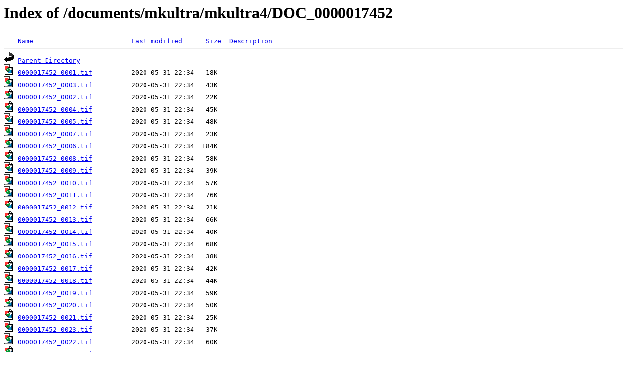

--- FILE ---
content_type: text/html;charset=ISO-8859-1
request_url: https://documents.theblackvault.com/documents/mkultra/mkultra4/DOC_0000017452/?C=M;O=A
body_size: 1284
content:
<!DOCTYPE HTML PUBLIC "-//W3C//DTD HTML 3.2 Final//EN">
<html>
 <head>
  <title>Index of /documents/mkultra/mkultra4/DOC_0000017452</title>
 </head>
 <body>
<h1>Index of /documents/mkultra/mkultra4/DOC_0000017452</h1>
<pre><img src="/icons/blank.gif" alt="Icon "> <a href="?C=N;O=A">Name</a>                         <a href="?C=M;O=D">Last modified</a>      <a href="?C=S;O=A">Size</a>  <a href="?C=D;O=A">Description</a><hr><img src="/icons/back.gif" alt="[PARENTDIR]"> <a href="/documents/mkultra/mkultra4/">Parent Directory</a>                                  -   
<img src="/icons/image2.gif" alt="[IMG]"> <a href="0000017452_0001.tif">0000017452_0001.tif</a>          2020-05-31 22:34   18K  
<img src="/icons/image2.gif" alt="[IMG]"> <a href="0000017452_0003.tif">0000017452_0003.tif</a>          2020-05-31 22:34   43K  
<img src="/icons/image2.gif" alt="[IMG]"> <a href="0000017452_0002.tif">0000017452_0002.tif</a>          2020-05-31 22:34   22K  
<img src="/icons/image2.gif" alt="[IMG]"> <a href="0000017452_0004.tif">0000017452_0004.tif</a>          2020-05-31 22:34   45K  
<img src="/icons/image2.gif" alt="[IMG]"> <a href="0000017452_0005.tif">0000017452_0005.tif</a>          2020-05-31 22:34   48K  
<img src="/icons/image2.gif" alt="[IMG]"> <a href="0000017452_0007.tif">0000017452_0007.tif</a>          2020-05-31 22:34   23K  
<img src="/icons/image2.gif" alt="[IMG]"> <a href="0000017452_0006.tif">0000017452_0006.tif</a>          2020-05-31 22:34  184K  
<img src="/icons/image2.gif" alt="[IMG]"> <a href="0000017452_0008.tif">0000017452_0008.tif</a>          2020-05-31 22:34   58K  
<img src="/icons/image2.gif" alt="[IMG]"> <a href="0000017452_0009.tif">0000017452_0009.tif</a>          2020-05-31 22:34   39K  
<img src="/icons/image2.gif" alt="[IMG]"> <a href="0000017452_0010.tif">0000017452_0010.tif</a>          2020-05-31 22:34   57K  
<img src="/icons/image2.gif" alt="[IMG]"> <a href="0000017452_0011.tif">0000017452_0011.tif</a>          2020-05-31 22:34   76K  
<img src="/icons/image2.gif" alt="[IMG]"> <a href="0000017452_0012.tif">0000017452_0012.tif</a>          2020-05-31 22:34   21K  
<img src="/icons/image2.gif" alt="[IMG]"> <a href="0000017452_0013.tif">0000017452_0013.tif</a>          2020-05-31 22:34   66K  
<img src="/icons/image2.gif" alt="[IMG]"> <a href="0000017452_0014.tif">0000017452_0014.tif</a>          2020-05-31 22:34   40K  
<img src="/icons/image2.gif" alt="[IMG]"> <a href="0000017452_0015.tif">0000017452_0015.tif</a>          2020-05-31 22:34   68K  
<img src="/icons/image2.gif" alt="[IMG]"> <a href="0000017452_0016.tif">0000017452_0016.tif</a>          2020-05-31 22:34   38K  
<img src="/icons/image2.gif" alt="[IMG]"> <a href="0000017452_0017.tif">0000017452_0017.tif</a>          2020-05-31 22:34   42K  
<img src="/icons/image2.gif" alt="[IMG]"> <a href="0000017452_0018.tif">0000017452_0018.tif</a>          2020-05-31 22:34   44K  
<img src="/icons/image2.gif" alt="[IMG]"> <a href="0000017452_0019.tif">0000017452_0019.tif</a>          2020-05-31 22:34   59K  
<img src="/icons/image2.gif" alt="[IMG]"> <a href="0000017452_0020.tif">0000017452_0020.tif</a>          2020-05-31 22:34   50K  
<img src="/icons/image2.gif" alt="[IMG]"> <a href="0000017452_0021.tif">0000017452_0021.tif</a>          2020-05-31 22:34   25K  
<img src="/icons/image2.gif" alt="[IMG]"> <a href="0000017452_0023.tif">0000017452_0023.tif</a>          2020-05-31 22:34   37K  
<img src="/icons/image2.gif" alt="[IMG]"> <a href="0000017452_0022.tif">0000017452_0022.tif</a>          2020-05-31 22:34   60K  
<img src="/icons/image2.gif" alt="[IMG]"> <a href="0000017452_0024.tif">0000017452_0024.tif</a>          2020-05-31 22:34   39K  
<img src="/icons/image2.gif" alt="[IMG]"> <a href="0000017452_0025.tif">0000017452_0025.tif</a>          2020-05-31 22:34   54K  
<img src="/icons/image2.gif" alt="[IMG]"> <a href="0000017452_0026.tif">0000017452_0026.tif</a>          2020-05-31 22:34   75K  
<img src="/icons/image2.gif" alt="[IMG]"> <a href="0000017452_0027.tif">0000017452_0027.tif</a>          2020-05-31 22:34   44K  
<img src="/icons/image2.gif" alt="[IMG]"> <a href="0000017452_0028.tif">0000017452_0028.tif</a>          2020-05-31 22:34   41K  
<img src="/icons/image2.gif" alt="[IMG]"> <a href="0000017452_0029.tif">0000017452_0029.tif</a>          2020-05-31 22:34   18K  
<img src="/icons/image2.gif" alt="[IMG]"> <a href="0000017452_0030.tif">0000017452_0030.tif</a>          2020-05-31 22:34   59K  
<img src="/icons/image2.gif" alt="[IMG]"> <a href="0000017452_0031.tif">0000017452_0031.tif</a>          2020-05-31 22:34   68K  
<img src="/icons/image2.gif" alt="[IMG]"> <a href="0000017452_0032.tif">0000017452_0032.tif</a>          2020-05-31 22:34   42K  
<img src="/icons/image2.gif" alt="[IMG]"> <a href="0000017452_0033.tif">0000017452_0033.tif</a>          2020-05-31 22:34   61K  
<img src="/icons/image2.gif" alt="[IMG]"> <a href="0000017452_0034.tif">0000017452_0034.tif</a>          2020-05-31 22:34   31K  
<img src="/icons/image2.gif" alt="[IMG]"> <a href="0000017452_0035.tif">0000017452_0035.tif</a>          2020-05-31 22:34   26K  
<img src="/icons/image2.gif" alt="[IMG]"> <a href="0000017452_0036.tif">0000017452_0036.tif</a>          2020-05-31 22:34  109K  
<img src="/icons/image2.gif" alt="[IMG]"> <a href="0000017452_0037.tif">0000017452_0037.tif</a>          2020-05-31 22:34   57K  
<img src="/icons/image2.gif" alt="[IMG]"> <a href="0000017452_0039.tif">0000017452_0039.tif</a>          2020-05-31 22:34   39K  
<img src="/icons/image2.gif" alt="[IMG]"> <a href="0000017452_0038.tif">0000017452_0038.tif</a>          2020-05-31 22:34   57K  
<img src="/icons/image2.gif" alt="[IMG]"> <a href="0000017452_0040.tif">0000017452_0040.tif</a>          2020-05-31 22:34   76K  
<img src="/icons/image2.gif" alt="[IMG]"> <a href="0000017452_0041.tif">0000017452_0041.tif</a>          2020-05-31 22:34   25K  
<img src="/icons/image2.gif" alt="[IMG]"> <a href="0000017452_0042.tif">0000017452_0042.tif</a>          2020-05-31 22:34   61K  
<img src="/icons/image2.gif" alt="[IMG]"> <a href="0000017452_0043.tif">0000017452_0043.tif</a>          2020-05-31 22:34   49K  
<img src="/icons/image2.gif" alt="[IMG]"> <a href="0000017452_0044.tif">0000017452_0044.tif</a>          2020-05-31 22:34   43K  
<img src="/icons/image2.gif" alt="[IMG]"> <a href="0000017452_0045.tif">0000017452_0045.tif</a>          2020-05-31 22:34   43K  
<img src="/icons/image2.gif" alt="[IMG]"> <a href="0000017452_0046.tif">0000017452_0046.tif</a>          2020-05-31 22:34   72K  
<img src="/icons/image2.gif" alt="[IMG]"> <a href="0000017452_0048.tif">0000017452_0048.tif</a>          2020-05-31 22:34   40K  
<img src="/icons/image2.gif" alt="[IMG]"> <a href="0000017452_0050.tif">0000017452_0050.tif</a>          2020-05-31 22:34   41K  
<img src="/icons/image2.gif" alt="[IMG]"> <a href="0000017452_0049.tif">0000017452_0049.tif</a>          2020-05-31 22:34   67K  
<img src="/icons/image2.gif" alt="[IMG]"> <a href="0000017452_0051.tif">0000017452_0051.tif</a>          2020-05-31 22:34   35K  
<img src="/icons/image2.gif" alt="[IMG]"> <a href="0000017452_0052.tif">0000017452_0052.tif</a>          2020-05-31 22:34   30K  
<img src="/icons/image2.gif" alt="[IMG]"> <a href="0000017452_0053.tif">0000017452_0053.tif</a>          2020-05-31 22:34   49K  
<img src="/icons/image2.gif" alt="[IMG]"> <a href="0000017452_0054.tif">0000017452_0054.tif</a>          2020-05-31 22:34   48K  
<img src="/icons/image2.gif" alt="[IMG]"> <a href="0000017452_0055.tif">0000017452_0055.tif</a>          2020-05-31 22:34   54K  
<img src="/icons/image2.gif" alt="[IMG]"> <a href="0000017452_0047.tif">0000017452_0047.tif</a>          2020-05-31 22:34   30K  
<img src="/icons/image2.gif" alt="[IMG]"> <a href="0000017452_0056.tif">0000017452_0056.tif</a>          2020-05-31 22:34   66K  
<img src="/icons/image2.gif" alt="[IMG]"> <a href="0000017452_0057.tif">0000017452_0057.tif</a>          2020-05-31 22:34   73K  
<img src="/icons/image2.gif" alt="[IMG]"> <a href="0000017452_0058.tif">0000017452_0058.tif</a>          2020-05-31 22:34   34K  
<img src="/icons/image2.gif" alt="[IMG]"> <a href="0000017452_0059.tif">0000017452_0059.tif</a>          2020-05-31 22:34   57K  
<img src="/icons/image2.gif" alt="[IMG]"> <a href="0000017452_0060.tif">0000017452_0060.tif</a>          2020-05-31 22:34   45K  
<img src="/icons/image2.gif" alt="[IMG]"> <a href="0000017452_0061.tif">0000017452_0061.tif</a>          2020-05-31 22:34   72K  
<img src="/icons/image2.gif" alt="[IMG]"> <a href="0000017452_0062.tif">0000017452_0062.tif</a>          2020-05-31 22:34   71K  
<img src="/icons/image2.gif" alt="[IMG]"> <a href="0000017452_0063.tif">0000017452_0063.tif</a>          2020-05-31 22:34   18K  
<img src="/icons/image2.gif" alt="[IMG]"> <a href="0000017452_0064.tif">0000017452_0064.tif</a>          2020-05-31 22:34   55K  
<img src="/icons/image2.gif" alt="[IMG]"> <a href="0000017452_0065.tif">0000017452_0065.tif</a>          2020-05-31 22:34   46K  
<img src="/icons/image2.gif" alt="[IMG]"> <a href="0000017452_0067.tif">0000017452_0067.tif</a>          2020-05-31 22:34   23K  
<img src="/icons/image2.gif" alt="[IMG]"> <a href="0000017452_0066.tif">0000017452_0066.tif</a>          2020-05-31 22:34   61K  
<img src="/icons/image2.gif" alt="[IMG]"> <a href="0000017452_0068.tif">0000017452_0068.tif</a>          2020-05-31 22:34   51K  
<img src="/icons/image2.gif" alt="[IMG]"> <a href="0000017452_0069.tif">0000017452_0069.tif</a>          2020-05-31 22:34   48K  
<img src="/icons/image2.gif" alt="[IMG]"> <a href="0000017452_0071.tif">0000017452_0071.tif</a>          2020-05-31 22:34   42K  
<img src="/icons/image2.gif" alt="[IMG]"> <a href="0000017452_0070.tif">0000017452_0070.tif</a>          2020-05-31 22:34   57K  
<img src="/icons/image2.gif" alt="[IMG]"> <a href="0000017452_0072.tif">0000017452_0072.tif</a>          2020-05-31 22:34   51K  
<img src="/icons/image2.gif" alt="[IMG]"> <a href="0000017452_0073.tif">0000017452_0073.tif</a>          2020-05-31 22:34   27K  
<img src="/icons/image2.gif" alt="[IMG]"> <a href="0000017452_0075.tif">0000017452_0075.tif</a>          2020-05-31 22:34   46K  
<img src="/icons/image2.gif" alt="[IMG]"> <a href="0000017452_0076.tif">0000017452_0076.tif</a>          2020-05-31 22:34   45K  
<img src="/icons/image2.gif" alt="[IMG]"> <a href="0000017452_0077.tif">0000017452_0077.tif</a>          2020-05-31 22:34   25K  
<img src="/icons/image2.gif" alt="[IMG]"> <a href="0000017452_0078.tif">0000017452_0078.tif</a>          2020-05-31 22:34   54K  
<img src="/icons/image2.gif" alt="[IMG]"> <a href="0000017452_0079.tif">0000017452_0079.tif</a>          2020-05-31 22:34  137K  
<img src="/icons/image2.gif" alt="[IMG]"> <a href="0000017452_0080.tif">0000017452_0080.tif</a>          2020-05-31 22:34   82K  
<img src="/icons/image2.gif" alt="[IMG]"> <a href="0000017452_0081.tif">0000017452_0081.tif</a>          2020-05-31 22:34   42K  
<img src="/icons/image2.gif" alt="[IMG]"> <a href="0000017452_0074.tif">0000017452_0074.tif</a>          2020-05-31 22:34   57K  
<img src="/icons/image2.gif" alt="[IMG]"> <a href="0000017452_0082.tif">0000017452_0082.tif</a>          2020-05-31 22:34   52K  
<img src="/icons/image2.gif" alt="[IMG]"> <a href="0000017452_0083.tif">0000017452_0083.tif</a>          2020-05-31 22:34   44K  
<img src="/icons/image2.gif" alt="[IMG]"> <a href="0000017452_0084.tif">0000017452_0084.tif</a>          2020-05-31 22:34   46K  
<img src="/icons/image2.gif" alt="[IMG]"> <a href="0000017452_0085.tif">0000017452_0085.tif</a>          2020-05-31 22:34   42K  
<img src="/icons/image2.gif" alt="[IMG]"> <a href="0000017452_0086.tif">0000017452_0086.tif</a>          2020-05-31 22:34   23K  
<img src="/icons/image2.gif" alt="[IMG]"> <a href="0000017452_0087.tif">0000017452_0087.tif</a>          2020-05-31 22:34   55K  
<img src="/icons/image2.gif" alt="[IMG]"> <a href="0000017452_0088.tif">0000017452_0088.tif</a>          2020-05-31 22:34   50K  
<img src="/icons/image2.gif" alt="[IMG]"> <a href="0000017452_0089.tif">0000017452_0089.tif</a>          2020-05-31 22:34   74K  
<img src="/icons/image2.gif" alt="[IMG]"> <a href="0000017452_0090.tif">0000017452_0090.tif</a>          2020-05-31 22:34   33K  
<img src="/icons/image2.gif" alt="[IMG]"> <a href="0000017452_0091.tif">0000017452_0091.tif</a>          2020-05-31 22:34   25K  
<img src="/icons/image2.gif" alt="[IMG]"> <a href="0000017452_0092.tif">0000017452_0092.tif</a>          2020-05-31 22:34   31K  
<img src="/icons/image2.gif" alt="[IMG]"> <a href="0000017452_0094.tif">0000017452_0094.tif</a>          2020-05-31 22:34   50K  
<img src="/icons/image2.gif" alt="[IMG]"> <a href="0000017452_0093.tif">0000017452_0093.tif</a>          2020-05-31 22:34  124K  
<img src="/icons/image2.gif" alt="[IMG]"> <a href="0000017452_0095.tif">0000017452_0095.tif</a>          2020-05-31 22:34   74K  
<img src="/icons/image2.gif" alt="[IMG]"> <a href="0000017452_0096.tif">0000017452_0096.tif</a>          2020-05-31 22:34   50K  
<img src="/icons/image2.gif" alt="[IMG]"> <a href="0000017452_0097.tif">0000017452_0097.tif</a>          2020-05-31 22:34   43K  
<img src="/icons/image2.gif" alt="[IMG]"> <a href="0000017452_0098.tif">0000017452_0098.tif</a>          2020-05-31 22:34   43K  
<img src="/icons/unknown.gif" alt="[   ]"> <a href="met_0000017452.dat">met_0000017452.dat</a>           2020-05-31 22:34  837   
<img src="/icons/text.gif" alt="[TXT]"> <a href="asc_0000017452.txt">asc_0000017452.txt</a>           2020-05-31 22:34  118K  
<img src="/icons/layout.gif" alt="[   ]"> <a href="DOC_0000017452.pdf">DOC_0000017452.pdf</a>           2020-05-31 22:34  4.3M  
<hr></pre>
<script defer src="https://static.cloudflareinsights.com/beacon.min.js/vcd15cbe7772f49c399c6a5babf22c1241717689176015" integrity="sha512-ZpsOmlRQV6y907TI0dKBHq9Md29nnaEIPlkf84rnaERnq6zvWvPUqr2ft8M1aS28oN72PdrCzSjY4U6VaAw1EQ==" data-cf-beacon='{"version":"2024.11.0","token":"c61ce64c74094d9889cd556ffc01c86b","r":1,"server_timing":{"name":{"cfCacheStatus":true,"cfEdge":true,"cfExtPri":true,"cfL4":true,"cfOrigin":true,"cfSpeedBrain":true},"location_startswith":null}}' crossorigin="anonymous"></script>
</body></html>
